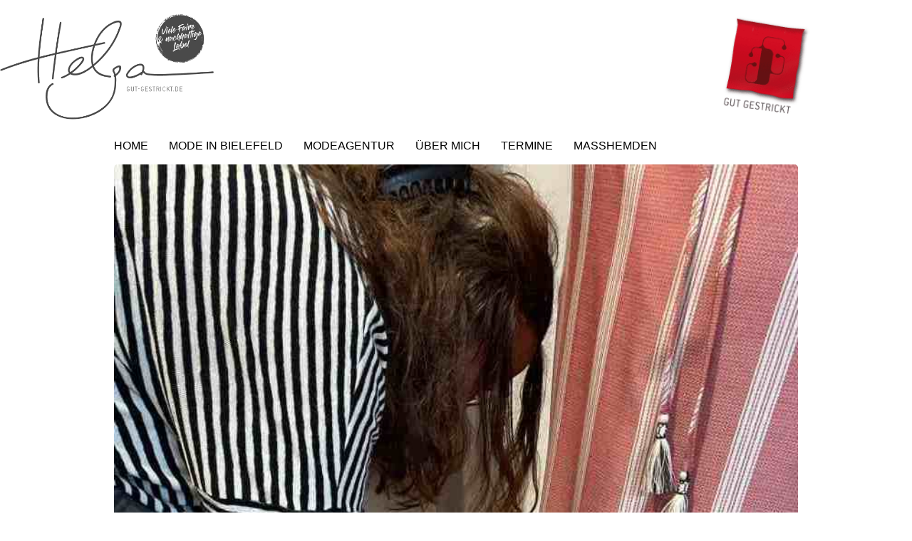

--- FILE ---
content_type: text/html; charset=UTF-8
request_url: http://www.masshemd-bielefeld.de/unshop/15.html
body_size: 5984
content:
<xml version="1.0" encoding="UTF-8">

<!DOCTYPE html PUBLIC "-//W3C//DTD XHTML 1.0 Transitional//EN" "http://www.w3.org/TR/xhtml1/DTD/xhtml1-transitional.dtd">

<html xmlns="http://www.w3.org/1999/xhtml" xml:lang="de" lang="de">

	<head>

		<meta http-equiv="Content-Type" content="text/html; charset=UTF-8" />

		<meta name="viewport" content="width=device-width, initial-scale=1">

		<link rel="preload" href="/media/checkbox-checked.png" as="image" />

		<title>UnShop, Mode Bielefeld, Helga Richter, Gut gestrickt, UnShop</title>

		<link rel="canonical" href="https://www.gut-gestrickt.de/unshop.html">

		<link rel="stylesheet" type="text/css" href="/main.css" type="text/css" media="all" />

	</head>

	<body>

	<a href="/index.html" title="home"><img src="/media/helga.png" title="Helga, Gut Gestrickt" alt="Helga, Gut Gestrickt" style="width:60vw; max-width:300px; border:0; display:inline-block;margin-top:20px;"></a>

		<div style="max-width:1000px; margin:0 auto 0 auto; text-align:center;">

			<div style="margin:20px 0 10px 20px; text-align:left;">

				<div style="line-height:200%;"><a href="/index.html" title="home" style="margin-right:25px;">HOME</a> <a href="/index.html" title="home" style="margin-right:25px;">MODE IN BIELEFELD</a> <a href="/modeagentur.html" title="Modeagentur" style="margin-right:25px;">MODEAGENTUR</a> <a href="/service.html" title="Über mich" style="margin-right:25px;">ÜBER MICH</a> <a href="/termine.html" title="Über mich" style="margin-right:25px;">TERMINE</a> <a href="/masshemden.html" title="Maßhemden" style="margin-right:25px;">MASSHEMDEN</a></div>

			</div>

	<div style="width:calc(100% - 40px); margin:0 20px 20px 20px; color:rgb(128, 128, 128);">
<a href="/index.html"><img src="/media/15.jpg?130343276" title="Wir ändern und bereiten auf!" alt="Wir ändern und bereiten auf!" style="width:100%; border:0; border-radius:5px;"></a>
<h1 style="font-size:24px; margin:20px 0 0 0; text-align:left; color:rgb(128, 128, 128); text-decoration:none;">Wir ändern und bereiten auf!</strong></h1>
		<div style="font-size:16px; margin:10px 0 0 0; text-align:left;"><p>Die Hose passt so super, aber leider ist sie doch 4cm zu lang?! Für dich kein Problem: Wir ändern deine Auswahl aus unserem Laden kostenlos und fachmännisch. Da ich Schneiderin bin, kann ich dir deine Auswahl kürzen, ggf. verlängern, Taschen einnähen (gegen einen kleinen Aufpreis), Paßformen modifizieren und passend zu Dir bearbeiten! Im Laden währrend du auswählst, stecken wir alles passend ab und innerhalb von einer Woche ist alles abholbereit. Falls es mal schneller gehen muss, machen wir auch das möglich!</p>
<p>Du hast einen Pullover aus Wolle, Cashmere oder anderem Material bei uns gekauft oder auch woanders?! Er ist pillig und unansehnlich geworden, jedoch noch zu schön, um ihn weg zu tun? Wir bereiten, wenn möglich, deine Pullover oder Jacken, Mäntel und anderes gerne für dich auf. Bringe das Bekleidungsstück mit und wir beraten dich gerne und übernehmen die Aufbereitung. Je nach Aufwand zwischen 5,-Euro und 15,-€.</p>
<p>"Ich habe mir eine Bluse gekauft und diese hängt jetzt nur im Schrank, weil sie viel zu weite Ärmel hat!" Wer kennt das nicht, einen Fehlkauf? Der Stoff ist toll und die Form insgesamt auch? Ich verändere und cycle deine Bluse, Hose, Jacke, Kleid etc. up und verändere es nach deinen Wünschen. Kosten: Je nach Aufwand und nach vorheriger Absprache.</p></div>
<p style="text-align: left;"><input type="button" value="Jetzt anfragen" onClick="location.href='https://gut-gestrickt.de/unshop/15/form.html';"></p>
</div>

			<div style="margin:0 20px 0 20px; padding:20px; background-color:grey; color:white; text-align:left; border-radius:5px 5px 0 0;" ondblclick="window.open('/admin/');">

	<p style="margin:0;">Helga Richter, Gut Gestrickt</p>
	<p style="margin:0;">Arndtstraße 20</p>
	<p style="margin:0;">33615 Bielefeld</p>
	<p style="margin:0;">Telefon <a href="tel:+491732761275" class="one">+491732761275</a></p>
	<p style="margin:0;">E-Mail <a href="mailto:info@gut-gestrickt.de" class="one">info@gut-gestrickt.de</a></p>
	<p style="margin:0;">www.gut-gestrickt.de</p>
	<p style="margin:20px 0 0 0;"><strong>Öffnungszeiten</strong></p>
	<p style="margin:5px 0 0 0;">Dienstags 11 bis 18 Uhr, mittwochs bis freitags 11 bis 18.30 Uhr, samstags 10 bis 15 Uhr</p>
	<p style="margin:20px 0 0 0;"><strong>Maß nehmen? Stoffe auswählen? Maßhemd kreieren?</strong></p>
	<p style="margin:5px 0 0 0;">Maßhemdenberatung nach Terminvereinbarung, <a href="mailto:info@gut-gestrickt.de?subject=Anfrage Maßhemdenberatung" class="one" style="text-decoration:underline;">Beratungsanfrage</a> &hellip;</p>

	<p style="margin:50px 0 -5px 0; text-align:center;">
		<a href="https://www.facebook.com/Helgagutgestrickt" target="_blank"><img src="/media/facebook.png" style="width:40px; border:0; margin-right:25px;" title="Helga bei Facebook" alt="Helga bei Facebook"></a><a href="https://www.instagram.com/helga.gutgestrickt/" target="_blank"><img src="/media/instagram.png" style="width:40px; border:0; margin-right:25px;" title="Helga bei Instagram" alt="Helga bei Instagram"></a><a href="https://www.google.com/maps/place/Helga+Richter+GUT+GESTRICKT/@52.0266784,8.5265618,15z/data=!4m5!3m4!1s0x0:0x46fd24c08c9a474d!8m2!3d52.02665!4d8.526481" target="_blank"><img src="/media/google-maps.png" style="width:40px; border:0;" title="Helga bei Google Maps" alt="Helga bei Google Maps"></a>
	</p>

	<p style="margin:40px 0 0 0; text-align:center;"><a href="/index.html" title="Home" class="two" style="margin-right:15px;">HOME</a> <a href="/impressum.html" title="Impressum" class="two" style="margin-right:15px;">IMPRESSUM</a> <a href="/impressum.html" title="Datenschutz" class="two" style="margin-right:15px;">DATENSCHUTZ</a> <a href="//guetsel.de" target="_blank" title="Gütsel UnShop" class="two">GÜTSEL UNSHOP</a></p>

</div>

		</div>

	</body>

</html>


--- FILE ---
content_type: text/css
request_url: http://www.masshemd-bielefeld.de/main.css
body_size: 2895
content:
body
	{
		background-image:url('/media/gg-animation.gif');
		background-position:right top;
		background-repeat:no-repeat;
		background-size:40vw;
	}

body, textarea, input[type=text]
	{
		margin:0;
		padding:0;
		background-color:white;
		font-family:Arial, sans-serif;
		font-size:16px;
		line-height:150%;
	}

textarea, input[type=text], input[type=email]
	{
		border-radius:5px;
	}

img
	{
		cursor:pointer;
	}

input[type=button], input[type=submit]
	{
		width:intrinsic;
		display:inline-block;
		margin:0;
		padding:10px 20px;
		border:1px solid black;
		background-color:white;
		white-space:nowrap;
		-webkit-appearance:none;
		cursor:pointer;
		height:40px;
		border-radius:5px;
		font-size:inherit;
	}

input[type=button]:hover, input[type=submit]:hover
	{
		background-color:rgb(225, 225, 225);
	}

h1
	{
		line-height:150%;
	}

div
	{
		font-size:16px;
	}

a
	{
		text-decoration:none;
		color:black;
	}

a.one
	{
		text-decoration:none;
		color:white;
	}

a.two
	{
		font-size:12px;
		text-decoration:none;
		color:rgba(255, 255, 255, 0.4);
	}

a.three
	{
		text-decoration:underline;
		color:rgb(128, 128, 128);
	}

a:hover, a:hover.one, a:hover.two, a:hover.three
	{
		color:rgb(212, 15, 35);
	}

.checkbox input
		{
			position:relative;
			z-index:-9999;
		}

.checkbox span
	{
		margin-top:-35px;
		width:35px;
		height:35px;
		border-radius:5px;
		border:1px solid black;
		display:block;
		background:url("/media/checkbox.png");
	}

.checkbox input:checked + span
	{
		background:url("/media/checkbox-checked.png");
	}

@media screen and (min-width:800px)
	{
		.content_browser_box_id_browser
			{
				position:relative;
				display:block;
				width:calc((100% - 60px) / 3);
				height:340px;
				background-color:#eceded;
				margin-right:20px;
				margin-bottom:20px;
				float:left;
				overflow:hidden;
			}

		.masshemden
			{
				width:250px;
				border:0;
				float:right;
				margin:-10px 0 20px 20px;"
			}

		.masshemden-icons
			{
				width:calc((100% - 60px) / 4); border-radius:5px; border:1px solid black; box-sizing:border-box;
			}

		.masshemden-stoffe
			{
				width:calc((100% - 60px) / 4);
				border-radius:5px;
				border:0;
				box-sizing:border-box;
				aspect-ratio:450/638;
			}
	}

@media screen and (max-width:799px)
	{
		.content_browser_box_id_browser
			{
				position:relative;
				display:block;
				width:calc(100% - 20px);
				height:auto;
				background-color:#eceded;
				margin-right:20px;
				margin-bottom:20px;
				float:left;
				overflow:hidden;
				box-sizing:border-box;
			}

		.masshemden
			{
				width:150px;
				border:0;
				float:right;
				margin:-10px 0 20px 20px;
			}

		.masshemden-icons
			{
				width:calc((100% - 24px) / 2);
				border-radius:5px;
				border:1px solid black;
			}

		.masshemden-stoffe
			{
				width:calc((100% - 24px) / 2);
				border-radius:5px;
				border:0;
				aspect-ratio:450/638;
			}
	}
